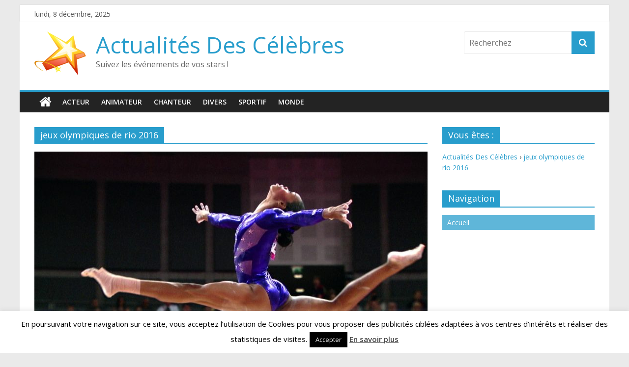

--- FILE ---
content_type: text/html; charset=utf-8
request_url: https://www.google.com/recaptcha/api2/anchor?ar=1&k=6Ld2ARQpAAAAAMS61bF1OpsWGfOc_rbcj501OvrD&co=aHR0cHM6Ly93d3cuY2VsZWJyZXMuZnI6NDQz&hl=en&v=7gg7H51Q-naNfhmCP3_R47ho&size=invisible&anchor-ms=20000&execute-ms=15000&cb=kdrwonenygo0
body_size: 48444
content:
<!DOCTYPE HTML><html dir="ltr" lang="en"><head><meta http-equiv="Content-Type" content="text/html; charset=UTF-8">
<meta http-equiv="X-UA-Compatible" content="IE=edge">
<title>reCAPTCHA</title>
<style type="text/css">
/* cyrillic-ext */
@font-face {
  font-family: 'Roboto';
  font-style: normal;
  font-weight: 400;
  font-stretch: 100%;
  src: url(//fonts.gstatic.com/s/roboto/v48/KFO7CnqEu92Fr1ME7kSn66aGLdTylUAMa3GUBHMdazTgWw.woff2) format('woff2');
  unicode-range: U+0460-052F, U+1C80-1C8A, U+20B4, U+2DE0-2DFF, U+A640-A69F, U+FE2E-FE2F;
}
/* cyrillic */
@font-face {
  font-family: 'Roboto';
  font-style: normal;
  font-weight: 400;
  font-stretch: 100%;
  src: url(//fonts.gstatic.com/s/roboto/v48/KFO7CnqEu92Fr1ME7kSn66aGLdTylUAMa3iUBHMdazTgWw.woff2) format('woff2');
  unicode-range: U+0301, U+0400-045F, U+0490-0491, U+04B0-04B1, U+2116;
}
/* greek-ext */
@font-face {
  font-family: 'Roboto';
  font-style: normal;
  font-weight: 400;
  font-stretch: 100%;
  src: url(//fonts.gstatic.com/s/roboto/v48/KFO7CnqEu92Fr1ME7kSn66aGLdTylUAMa3CUBHMdazTgWw.woff2) format('woff2');
  unicode-range: U+1F00-1FFF;
}
/* greek */
@font-face {
  font-family: 'Roboto';
  font-style: normal;
  font-weight: 400;
  font-stretch: 100%;
  src: url(//fonts.gstatic.com/s/roboto/v48/KFO7CnqEu92Fr1ME7kSn66aGLdTylUAMa3-UBHMdazTgWw.woff2) format('woff2');
  unicode-range: U+0370-0377, U+037A-037F, U+0384-038A, U+038C, U+038E-03A1, U+03A3-03FF;
}
/* math */
@font-face {
  font-family: 'Roboto';
  font-style: normal;
  font-weight: 400;
  font-stretch: 100%;
  src: url(//fonts.gstatic.com/s/roboto/v48/KFO7CnqEu92Fr1ME7kSn66aGLdTylUAMawCUBHMdazTgWw.woff2) format('woff2');
  unicode-range: U+0302-0303, U+0305, U+0307-0308, U+0310, U+0312, U+0315, U+031A, U+0326-0327, U+032C, U+032F-0330, U+0332-0333, U+0338, U+033A, U+0346, U+034D, U+0391-03A1, U+03A3-03A9, U+03B1-03C9, U+03D1, U+03D5-03D6, U+03F0-03F1, U+03F4-03F5, U+2016-2017, U+2034-2038, U+203C, U+2040, U+2043, U+2047, U+2050, U+2057, U+205F, U+2070-2071, U+2074-208E, U+2090-209C, U+20D0-20DC, U+20E1, U+20E5-20EF, U+2100-2112, U+2114-2115, U+2117-2121, U+2123-214F, U+2190, U+2192, U+2194-21AE, U+21B0-21E5, U+21F1-21F2, U+21F4-2211, U+2213-2214, U+2216-22FF, U+2308-230B, U+2310, U+2319, U+231C-2321, U+2336-237A, U+237C, U+2395, U+239B-23B7, U+23D0, U+23DC-23E1, U+2474-2475, U+25AF, U+25B3, U+25B7, U+25BD, U+25C1, U+25CA, U+25CC, U+25FB, U+266D-266F, U+27C0-27FF, U+2900-2AFF, U+2B0E-2B11, U+2B30-2B4C, U+2BFE, U+3030, U+FF5B, U+FF5D, U+1D400-1D7FF, U+1EE00-1EEFF;
}
/* symbols */
@font-face {
  font-family: 'Roboto';
  font-style: normal;
  font-weight: 400;
  font-stretch: 100%;
  src: url(//fonts.gstatic.com/s/roboto/v48/KFO7CnqEu92Fr1ME7kSn66aGLdTylUAMaxKUBHMdazTgWw.woff2) format('woff2');
  unicode-range: U+0001-000C, U+000E-001F, U+007F-009F, U+20DD-20E0, U+20E2-20E4, U+2150-218F, U+2190, U+2192, U+2194-2199, U+21AF, U+21E6-21F0, U+21F3, U+2218-2219, U+2299, U+22C4-22C6, U+2300-243F, U+2440-244A, U+2460-24FF, U+25A0-27BF, U+2800-28FF, U+2921-2922, U+2981, U+29BF, U+29EB, U+2B00-2BFF, U+4DC0-4DFF, U+FFF9-FFFB, U+10140-1018E, U+10190-1019C, U+101A0, U+101D0-101FD, U+102E0-102FB, U+10E60-10E7E, U+1D2C0-1D2D3, U+1D2E0-1D37F, U+1F000-1F0FF, U+1F100-1F1AD, U+1F1E6-1F1FF, U+1F30D-1F30F, U+1F315, U+1F31C, U+1F31E, U+1F320-1F32C, U+1F336, U+1F378, U+1F37D, U+1F382, U+1F393-1F39F, U+1F3A7-1F3A8, U+1F3AC-1F3AF, U+1F3C2, U+1F3C4-1F3C6, U+1F3CA-1F3CE, U+1F3D4-1F3E0, U+1F3ED, U+1F3F1-1F3F3, U+1F3F5-1F3F7, U+1F408, U+1F415, U+1F41F, U+1F426, U+1F43F, U+1F441-1F442, U+1F444, U+1F446-1F449, U+1F44C-1F44E, U+1F453, U+1F46A, U+1F47D, U+1F4A3, U+1F4B0, U+1F4B3, U+1F4B9, U+1F4BB, U+1F4BF, U+1F4C8-1F4CB, U+1F4D6, U+1F4DA, U+1F4DF, U+1F4E3-1F4E6, U+1F4EA-1F4ED, U+1F4F7, U+1F4F9-1F4FB, U+1F4FD-1F4FE, U+1F503, U+1F507-1F50B, U+1F50D, U+1F512-1F513, U+1F53E-1F54A, U+1F54F-1F5FA, U+1F610, U+1F650-1F67F, U+1F687, U+1F68D, U+1F691, U+1F694, U+1F698, U+1F6AD, U+1F6B2, U+1F6B9-1F6BA, U+1F6BC, U+1F6C6-1F6CF, U+1F6D3-1F6D7, U+1F6E0-1F6EA, U+1F6F0-1F6F3, U+1F6F7-1F6FC, U+1F700-1F7FF, U+1F800-1F80B, U+1F810-1F847, U+1F850-1F859, U+1F860-1F887, U+1F890-1F8AD, U+1F8B0-1F8BB, U+1F8C0-1F8C1, U+1F900-1F90B, U+1F93B, U+1F946, U+1F984, U+1F996, U+1F9E9, U+1FA00-1FA6F, U+1FA70-1FA7C, U+1FA80-1FA89, U+1FA8F-1FAC6, U+1FACE-1FADC, U+1FADF-1FAE9, U+1FAF0-1FAF8, U+1FB00-1FBFF;
}
/* vietnamese */
@font-face {
  font-family: 'Roboto';
  font-style: normal;
  font-weight: 400;
  font-stretch: 100%;
  src: url(//fonts.gstatic.com/s/roboto/v48/KFO7CnqEu92Fr1ME7kSn66aGLdTylUAMa3OUBHMdazTgWw.woff2) format('woff2');
  unicode-range: U+0102-0103, U+0110-0111, U+0128-0129, U+0168-0169, U+01A0-01A1, U+01AF-01B0, U+0300-0301, U+0303-0304, U+0308-0309, U+0323, U+0329, U+1EA0-1EF9, U+20AB;
}
/* latin-ext */
@font-face {
  font-family: 'Roboto';
  font-style: normal;
  font-weight: 400;
  font-stretch: 100%;
  src: url(//fonts.gstatic.com/s/roboto/v48/KFO7CnqEu92Fr1ME7kSn66aGLdTylUAMa3KUBHMdazTgWw.woff2) format('woff2');
  unicode-range: U+0100-02BA, U+02BD-02C5, U+02C7-02CC, U+02CE-02D7, U+02DD-02FF, U+0304, U+0308, U+0329, U+1D00-1DBF, U+1E00-1E9F, U+1EF2-1EFF, U+2020, U+20A0-20AB, U+20AD-20C0, U+2113, U+2C60-2C7F, U+A720-A7FF;
}
/* latin */
@font-face {
  font-family: 'Roboto';
  font-style: normal;
  font-weight: 400;
  font-stretch: 100%;
  src: url(//fonts.gstatic.com/s/roboto/v48/KFO7CnqEu92Fr1ME7kSn66aGLdTylUAMa3yUBHMdazQ.woff2) format('woff2');
  unicode-range: U+0000-00FF, U+0131, U+0152-0153, U+02BB-02BC, U+02C6, U+02DA, U+02DC, U+0304, U+0308, U+0329, U+2000-206F, U+20AC, U+2122, U+2191, U+2193, U+2212, U+2215, U+FEFF, U+FFFD;
}
/* cyrillic-ext */
@font-face {
  font-family: 'Roboto';
  font-style: normal;
  font-weight: 500;
  font-stretch: 100%;
  src: url(//fonts.gstatic.com/s/roboto/v48/KFO7CnqEu92Fr1ME7kSn66aGLdTylUAMa3GUBHMdazTgWw.woff2) format('woff2');
  unicode-range: U+0460-052F, U+1C80-1C8A, U+20B4, U+2DE0-2DFF, U+A640-A69F, U+FE2E-FE2F;
}
/* cyrillic */
@font-face {
  font-family: 'Roboto';
  font-style: normal;
  font-weight: 500;
  font-stretch: 100%;
  src: url(//fonts.gstatic.com/s/roboto/v48/KFO7CnqEu92Fr1ME7kSn66aGLdTylUAMa3iUBHMdazTgWw.woff2) format('woff2');
  unicode-range: U+0301, U+0400-045F, U+0490-0491, U+04B0-04B1, U+2116;
}
/* greek-ext */
@font-face {
  font-family: 'Roboto';
  font-style: normal;
  font-weight: 500;
  font-stretch: 100%;
  src: url(//fonts.gstatic.com/s/roboto/v48/KFO7CnqEu92Fr1ME7kSn66aGLdTylUAMa3CUBHMdazTgWw.woff2) format('woff2');
  unicode-range: U+1F00-1FFF;
}
/* greek */
@font-face {
  font-family: 'Roboto';
  font-style: normal;
  font-weight: 500;
  font-stretch: 100%;
  src: url(//fonts.gstatic.com/s/roboto/v48/KFO7CnqEu92Fr1ME7kSn66aGLdTylUAMa3-UBHMdazTgWw.woff2) format('woff2');
  unicode-range: U+0370-0377, U+037A-037F, U+0384-038A, U+038C, U+038E-03A1, U+03A3-03FF;
}
/* math */
@font-face {
  font-family: 'Roboto';
  font-style: normal;
  font-weight: 500;
  font-stretch: 100%;
  src: url(//fonts.gstatic.com/s/roboto/v48/KFO7CnqEu92Fr1ME7kSn66aGLdTylUAMawCUBHMdazTgWw.woff2) format('woff2');
  unicode-range: U+0302-0303, U+0305, U+0307-0308, U+0310, U+0312, U+0315, U+031A, U+0326-0327, U+032C, U+032F-0330, U+0332-0333, U+0338, U+033A, U+0346, U+034D, U+0391-03A1, U+03A3-03A9, U+03B1-03C9, U+03D1, U+03D5-03D6, U+03F0-03F1, U+03F4-03F5, U+2016-2017, U+2034-2038, U+203C, U+2040, U+2043, U+2047, U+2050, U+2057, U+205F, U+2070-2071, U+2074-208E, U+2090-209C, U+20D0-20DC, U+20E1, U+20E5-20EF, U+2100-2112, U+2114-2115, U+2117-2121, U+2123-214F, U+2190, U+2192, U+2194-21AE, U+21B0-21E5, U+21F1-21F2, U+21F4-2211, U+2213-2214, U+2216-22FF, U+2308-230B, U+2310, U+2319, U+231C-2321, U+2336-237A, U+237C, U+2395, U+239B-23B7, U+23D0, U+23DC-23E1, U+2474-2475, U+25AF, U+25B3, U+25B7, U+25BD, U+25C1, U+25CA, U+25CC, U+25FB, U+266D-266F, U+27C0-27FF, U+2900-2AFF, U+2B0E-2B11, U+2B30-2B4C, U+2BFE, U+3030, U+FF5B, U+FF5D, U+1D400-1D7FF, U+1EE00-1EEFF;
}
/* symbols */
@font-face {
  font-family: 'Roboto';
  font-style: normal;
  font-weight: 500;
  font-stretch: 100%;
  src: url(//fonts.gstatic.com/s/roboto/v48/KFO7CnqEu92Fr1ME7kSn66aGLdTylUAMaxKUBHMdazTgWw.woff2) format('woff2');
  unicode-range: U+0001-000C, U+000E-001F, U+007F-009F, U+20DD-20E0, U+20E2-20E4, U+2150-218F, U+2190, U+2192, U+2194-2199, U+21AF, U+21E6-21F0, U+21F3, U+2218-2219, U+2299, U+22C4-22C6, U+2300-243F, U+2440-244A, U+2460-24FF, U+25A0-27BF, U+2800-28FF, U+2921-2922, U+2981, U+29BF, U+29EB, U+2B00-2BFF, U+4DC0-4DFF, U+FFF9-FFFB, U+10140-1018E, U+10190-1019C, U+101A0, U+101D0-101FD, U+102E0-102FB, U+10E60-10E7E, U+1D2C0-1D2D3, U+1D2E0-1D37F, U+1F000-1F0FF, U+1F100-1F1AD, U+1F1E6-1F1FF, U+1F30D-1F30F, U+1F315, U+1F31C, U+1F31E, U+1F320-1F32C, U+1F336, U+1F378, U+1F37D, U+1F382, U+1F393-1F39F, U+1F3A7-1F3A8, U+1F3AC-1F3AF, U+1F3C2, U+1F3C4-1F3C6, U+1F3CA-1F3CE, U+1F3D4-1F3E0, U+1F3ED, U+1F3F1-1F3F3, U+1F3F5-1F3F7, U+1F408, U+1F415, U+1F41F, U+1F426, U+1F43F, U+1F441-1F442, U+1F444, U+1F446-1F449, U+1F44C-1F44E, U+1F453, U+1F46A, U+1F47D, U+1F4A3, U+1F4B0, U+1F4B3, U+1F4B9, U+1F4BB, U+1F4BF, U+1F4C8-1F4CB, U+1F4D6, U+1F4DA, U+1F4DF, U+1F4E3-1F4E6, U+1F4EA-1F4ED, U+1F4F7, U+1F4F9-1F4FB, U+1F4FD-1F4FE, U+1F503, U+1F507-1F50B, U+1F50D, U+1F512-1F513, U+1F53E-1F54A, U+1F54F-1F5FA, U+1F610, U+1F650-1F67F, U+1F687, U+1F68D, U+1F691, U+1F694, U+1F698, U+1F6AD, U+1F6B2, U+1F6B9-1F6BA, U+1F6BC, U+1F6C6-1F6CF, U+1F6D3-1F6D7, U+1F6E0-1F6EA, U+1F6F0-1F6F3, U+1F6F7-1F6FC, U+1F700-1F7FF, U+1F800-1F80B, U+1F810-1F847, U+1F850-1F859, U+1F860-1F887, U+1F890-1F8AD, U+1F8B0-1F8BB, U+1F8C0-1F8C1, U+1F900-1F90B, U+1F93B, U+1F946, U+1F984, U+1F996, U+1F9E9, U+1FA00-1FA6F, U+1FA70-1FA7C, U+1FA80-1FA89, U+1FA8F-1FAC6, U+1FACE-1FADC, U+1FADF-1FAE9, U+1FAF0-1FAF8, U+1FB00-1FBFF;
}
/* vietnamese */
@font-face {
  font-family: 'Roboto';
  font-style: normal;
  font-weight: 500;
  font-stretch: 100%;
  src: url(//fonts.gstatic.com/s/roboto/v48/KFO7CnqEu92Fr1ME7kSn66aGLdTylUAMa3OUBHMdazTgWw.woff2) format('woff2');
  unicode-range: U+0102-0103, U+0110-0111, U+0128-0129, U+0168-0169, U+01A0-01A1, U+01AF-01B0, U+0300-0301, U+0303-0304, U+0308-0309, U+0323, U+0329, U+1EA0-1EF9, U+20AB;
}
/* latin-ext */
@font-face {
  font-family: 'Roboto';
  font-style: normal;
  font-weight: 500;
  font-stretch: 100%;
  src: url(//fonts.gstatic.com/s/roboto/v48/KFO7CnqEu92Fr1ME7kSn66aGLdTylUAMa3KUBHMdazTgWw.woff2) format('woff2');
  unicode-range: U+0100-02BA, U+02BD-02C5, U+02C7-02CC, U+02CE-02D7, U+02DD-02FF, U+0304, U+0308, U+0329, U+1D00-1DBF, U+1E00-1E9F, U+1EF2-1EFF, U+2020, U+20A0-20AB, U+20AD-20C0, U+2113, U+2C60-2C7F, U+A720-A7FF;
}
/* latin */
@font-face {
  font-family: 'Roboto';
  font-style: normal;
  font-weight: 500;
  font-stretch: 100%;
  src: url(//fonts.gstatic.com/s/roboto/v48/KFO7CnqEu92Fr1ME7kSn66aGLdTylUAMa3yUBHMdazQ.woff2) format('woff2');
  unicode-range: U+0000-00FF, U+0131, U+0152-0153, U+02BB-02BC, U+02C6, U+02DA, U+02DC, U+0304, U+0308, U+0329, U+2000-206F, U+20AC, U+2122, U+2191, U+2193, U+2212, U+2215, U+FEFF, U+FFFD;
}
/* cyrillic-ext */
@font-face {
  font-family: 'Roboto';
  font-style: normal;
  font-weight: 900;
  font-stretch: 100%;
  src: url(//fonts.gstatic.com/s/roboto/v48/KFO7CnqEu92Fr1ME7kSn66aGLdTylUAMa3GUBHMdazTgWw.woff2) format('woff2');
  unicode-range: U+0460-052F, U+1C80-1C8A, U+20B4, U+2DE0-2DFF, U+A640-A69F, U+FE2E-FE2F;
}
/* cyrillic */
@font-face {
  font-family: 'Roboto';
  font-style: normal;
  font-weight: 900;
  font-stretch: 100%;
  src: url(//fonts.gstatic.com/s/roboto/v48/KFO7CnqEu92Fr1ME7kSn66aGLdTylUAMa3iUBHMdazTgWw.woff2) format('woff2');
  unicode-range: U+0301, U+0400-045F, U+0490-0491, U+04B0-04B1, U+2116;
}
/* greek-ext */
@font-face {
  font-family: 'Roboto';
  font-style: normal;
  font-weight: 900;
  font-stretch: 100%;
  src: url(//fonts.gstatic.com/s/roboto/v48/KFO7CnqEu92Fr1ME7kSn66aGLdTylUAMa3CUBHMdazTgWw.woff2) format('woff2');
  unicode-range: U+1F00-1FFF;
}
/* greek */
@font-face {
  font-family: 'Roboto';
  font-style: normal;
  font-weight: 900;
  font-stretch: 100%;
  src: url(//fonts.gstatic.com/s/roboto/v48/KFO7CnqEu92Fr1ME7kSn66aGLdTylUAMa3-UBHMdazTgWw.woff2) format('woff2');
  unicode-range: U+0370-0377, U+037A-037F, U+0384-038A, U+038C, U+038E-03A1, U+03A3-03FF;
}
/* math */
@font-face {
  font-family: 'Roboto';
  font-style: normal;
  font-weight: 900;
  font-stretch: 100%;
  src: url(//fonts.gstatic.com/s/roboto/v48/KFO7CnqEu92Fr1ME7kSn66aGLdTylUAMawCUBHMdazTgWw.woff2) format('woff2');
  unicode-range: U+0302-0303, U+0305, U+0307-0308, U+0310, U+0312, U+0315, U+031A, U+0326-0327, U+032C, U+032F-0330, U+0332-0333, U+0338, U+033A, U+0346, U+034D, U+0391-03A1, U+03A3-03A9, U+03B1-03C9, U+03D1, U+03D5-03D6, U+03F0-03F1, U+03F4-03F5, U+2016-2017, U+2034-2038, U+203C, U+2040, U+2043, U+2047, U+2050, U+2057, U+205F, U+2070-2071, U+2074-208E, U+2090-209C, U+20D0-20DC, U+20E1, U+20E5-20EF, U+2100-2112, U+2114-2115, U+2117-2121, U+2123-214F, U+2190, U+2192, U+2194-21AE, U+21B0-21E5, U+21F1-21F2, U+21F4-2211, U+2213-2214, U+2216-22FF, U+2308-230B, U+2310, U+2319, U+231C-2321, U+2336-237A, U+237C, U+2395, U+239B-23B7, U+23D0, U+23DC-23E1, U+2474-2475, U+25AF, U+25B3, U+25B7, U+25BD, U+25C1, U+25CA, U+25CC, U+25FB, U+266D-266F, U+27C0-27FF, U+2900-2AFF, U+2B0E-2B11, U+2B30-2B4C, U+2BFE, U+3030, U+FF5B, U+FF5D, U+1D400-1D7FF, U+1EE00-1EEFF;
}
/* symbols */
@font-face {
  font-family: 'Roboto';
  font-style: normal;
  font-weight: 900;
  font-stretch: 100%;
  src: url(//fonts.gstatic.com/s/roboto/v48/KFO7CnqEu92Fr1ME7kSn66aGLdTylUAMaxKUBHMdazTgWw.woff2) format('woff2');
  unicode-range: U+0001-000C, U+000E-001F, U+007F-009F, U+20DD-20E0, U+20E2-20E4, U+2150-218F, U+2190, U+2192, U+2194-2199, U+21AF, U+21E6-21F0, U+21F3, U+2218-2219, U+2299, U+22C4-22C6, U+2300-243F, U+2440-244A, U+2460-24FF, U+25A0-27BF, U+2800-28FF, U+2921-2922, U+2981, U+29BF, U+29EB, U+2B00-2BFF, U+4DC0-4DFF, U+FFF9-FFFB, U+10140-1018E, U+10190-1019C, U+101A0, U+101D0-101FD, U+102E0-102FB, U+10E60-10E7E, U+1D2C0-1D2D3, U+1D2E0-1D37F, U+1F000-1F0FF, U+1F100-1F1AD, U+1F1E6-1F1FF, U+1F30D-1F30F, U+1F315, U+1F31C, U+1F31E, U+1F320-1F32C, U+1F336, U+1F378, U+1F37D, U+1F382, U+1F393-1F39F, U+1F3A7-1F3A8, U+1F3AC-1F3AF, U+1F3C2, U+1F3C4-1F3C6, U+1F3CA-1F3CE, U+1F3D4-1F3E0, U+1F3ED, U+1F3F1-1F3F3, U+1F3F5-1F3F7, U+1F408, U+1F415, U+1F41F, U+1F426, U+1F43F, U+1F441-1F442, U+1F444, U+1F446-1F449, U+1F44C-1F44E, U+1F453, U+1F46A, U+1F47D, U+1F4A3, U+1F4B0, U+1F4B3, U+1F4B9, U+1F4BB, U+1F4BF, U+1F4C8-1F4CB, U+1F4D6, U+1F4DA, U+1F4DF, U+1F4E3-1F4E6, U+1F4EA-1F4ED, U+1F4F7, U+1F4F9-1F4FB, U+1F4FD-1F4FE, U+1F503, U+1F507-1F50B, U+1F50D, U+1F512-1F513, U+1F53E-1F54A, U+1F54F-1F5FA, U+1F610, U+1F650-1F67F, U+1F687, U+1F68D, U+1F691, U+1F694, U+1F698, U+1F6AD, U+1F6B2, U+1F6B9-1F6BA, U+1F6BC, U+1F6C6-1F6CF, U+1F6D3-1F6D7, U+1F6E0-1F6EA, U+1F6F0-1F6F3, U+1F6F7-1F6FC, U+1F700-1F7FF, U+1F800-1F80B, U+1F810-1F847, U+1F850-1F859, U+1F860-1F887, U+1F890-1F8AD, U+1F8B0-1F8BB, U+1F8C0-1F8C1, U+1F900-1F90B, U+1F93B, U+1F946, U+1F984, U+1F996, U+1F9E9, U+1FA00-1FA6F, U+1FA70-1FA7C, U+1FA80-1FA89, U+1FA8F-1FAC6, U+1FACE-1FADC, U+1FADF-1FAE9, U+1FAF0-1FAF8, U+1FB00-1FBFF;
}
/* vietnamese */
@font-face {
  font-family: 'Roboto';
  font-style: normal;
  font-weight: 900;
  font-stretch: 100%;
  src: url(//fonts.gstatic.com/s/roboto/v48/KFO7CnqEu92Fr1ME7kSn66aGLdTylUAMa3OUBHMdazTgWw.woff2) format('woff2');
  unicode-range: U+0102-0103, U+0110-0111, U+0128-0129, U+0168-0169, U+01A0-01A1, U+01AF-01B0, U+0300-0301, U+0303-0304, U+0308-0309, U+0323, U+0329, U+1EA0-1EF9, U+20AB;
}
/* latin-ext */
@font-face {
  font-family: 'Roboto';
  font-style: normal;
  font-weight: 900;
  font-stretch: 100%;
  src: url(//fonts.gstatic.com/s/roboto/v48/KFO7CnqEu92Fr1ME7kSn66aGLdTylUAMa3KUBHMdazTgWw.woff2) format('woff2');
  unicode-range: U+0100-02BA, U+02BD-02C5, U+02C7-02CC, U+02CE-02D7, U+02DD-02FF, U+0304, U+0308, U+0329, U+1D00-1DBF, U+1E00-1E9F, U+1EF2-1EFF, U+2020, U+20A0-20AB, U+20AD-20C0, U+2113, U+2C60-2C7F, U+A720-A7FF;
}
/* latin */
@font-face {
  font-family: 'Roboto';
  font-style: normal;
  font-weight: 900;
  font-stretch: 100%;
  src: url(//fonts.gstatic.com/s/roboto/v48/KFO7CnqEu92Fr1ME7kSn66aGLdTylUAMa3yUBHMdazQ.woff2) format('woff2');
  unicode-range: U+0000-00FF, U+0131, U+0152-0153, U+02BB-02BC, U+02C6, U+02DA, U+02DC, U+0304, U+0308, U+0329, U+2000-206F, U+20AC, U+2122, U+2191, U+2193, U+2212, U+2215, U+FEFF, U+FFFD;
}

</style>
<link rel="stylesheet" type="text/css" href="https://www.gstatic.com/recaptcha/releases/7gg7H51Q-naNfhmCP3_R47ho/styles__ltr.css">
<script nonce="FTfcvONshgL4haRUcYUOGg" type="text/javascript">window['__recaptcha_api'] = 'https://www.google.com/recaptcha/api2/';</script>
<script type="text/javascript" src="https://www.gstatic.com/recaptcha/releases/7gg7H51Q-naNfhmCP3_R47ho/recaptcha__en.js" nonce="FTfcvONshgL4haRUcYUOGg">
      
    </script></head>
<body><div id="rc-anchor-alert" class="rc-anchor-alert"></div>
<input type="hidden" id="recaptcha-token" value="[base64]">
<script type="text/javascript" nonce="FTfcvONshgL4haRUcYUOGg">
      recaptcha.anchor.Main.init("[\x22ainput\x22,[\x22bgdata\x22,\x22\x22,\[base64]/[base64]/[base64]/KE4oMTI0LHYsdi5HKSxMWihsLHYpKTpOKDEyNCx2LGwpLFYpLHYpLFQpKSxGKDE3MSx2KX0scjc9ZnVuY3Rpb24obCl7cmV0dXJuIGx9LEM9ZnVuY3Rpb24obCxWLHYpe04odixsLFYpLFZbYWtdPTI3OTZ9LG49ZnVuY3Rpb24obCxWKXtWLlg9KChWLlg/[base64]/[base64]/[base64]/[base64]/[base64]/[base64]/[base64]/[base64]/[base64]/[base64]/[base64]\\u003d\x22,\[base64]\\u003d\x22,\[base64]/WCUQE8KAZUduLsOFIMOmYFzDj8OcQ2HDmMK9wpRNdW/CrcK8wrjDol/Dt23Dg0xOw7fCgcK6MsOKZcKyYU3DlsO7fsOHwoDCnArCqTlEwqLCvsKvw6/ChWPDowfDhsOQLMKcBUJNHcKPw4XDpMKOwoU5w6LDi8OidsOjw6Bwwow9YT/DhcKnw4YhXxVtwoJSDiLCqy7CmS3ChBlpw7oNXsKgwpnDohpzwqF0OVjDhTrCl8KHDVFzw7QdVMKhwrweRMKRw6koB13Ch3DDvBBZwrfDqMKow5Yiw4d9DC/DrMOTw7vDmRM4wrvCuj/DkcOdMGdSw5BlMsOAw5VJFMOCYcKrRsKvwofCucK5wr0CFMKQw7spIwXCmxknJHvDjBdVa8KNJMOyNiQPw4hXwrLDhMOBS8OSw7jDjcOEYcO/[base64]/[base64]/DsHIvwoRpw6vDiFtqf8KWw5fDpcOBOcKmw4xBPHUXOcOdwpHChBrDiRrClMOmXmdRwqozwqJ3ecKXTi7ChsObw7DCgSXCgn5kw4fDq23DlSrCuTFRwr/DjcOMwrkIw5checKGO2TCq8KOO8OVwo3DpzEewp/[base64]/[base64]/Cq8OlIsOsw7cbOcKfdcKIwoJKP8O4w45rw77DiMKXwr/CqAjDsEV/Y8OPw5cMFSbCusKvJsKbcsOgUxo9IW3ChcKjdRouQcO8ZMOlw6hXMVzDhnUjOid/[base64]/woEfW1XDv8O8eh/[base64]/HWrDvMO/[base64]/JcO7woF1wpLDmT7DiMOLW8OeV0vDk8KiesOkw5soRhUCJ2xTbMOiVFfCtsONS8O3w53DtcOyMsORw7h8w5XCscKHw5Qiw40rJ8OXCyxnw6R/Q8Orw4hWwoESwq/DhsKCworCshHCmsKgeMK9M2skL0JvZMO5RsO4w49xw6XDicKzwpTCnMKhw73CnVl3UjADGBNqUi9DwofCq8KpD8OnVR7CtUPDucOCwpfDlB/DpcKtwqFpCj3DqCBqw4t4HsO4w7kowo1nL27DvsOfSMObw79KfxcHw4nCtMOvJxXCgMOYw7fDn27DisKRKlwvwpNmw4YwbMOnw6h5FUXCjzZRw7JFa8KgeTDCkyXCqjvCoQVZHMKcHcKhUsOTAMO0aMOZw40rAV91JxrCg8ODYXDDnMK7w5/DsjXCvcOgw4dUWxjDikzChEo6wq0SYcOOYcOtwrhCc1cYUMOiw6J6BMKeehjDnQHDhwRiLRc6IMKQw7dnX8Kdwr9OwrlFwqPCr0l/[base64]/DlT5Ew4nCjcKbO8KDwo3CmMOlw5Fbwq9tKMOBE8K9PMOSwp7CgMKuw7rDjHnCpDPDkcKoZcKSw4vCgMKIfsOiwoIlYBrCuy3DhE1xwpnCuVVewrbDr8OVBMO0d8OHJirCkE/DlMOvScONwqErwonCosOOwq7Ctg0yEMKRFn7DhSnDjWTCpkLDnF0fwq4TFcK7w6nDh8KRwogVO0XCpQ5eMWfClsK9W8KYJS1cw5lXf8OOLsOcwo/CrcO3Cj7Dq8KvwpLDqSFhwrHCqcObEcOBcsOzECXCicOgUcOHVyQnw6ZUwpfDhMO/L8OiFMODwqfCjyrCg00qw47DhwTDn39hwrLChA8TwqkLbTsGw6sAw6ZyB0DDnEvCs8Kiw7DCsknCn8KMDsOBD2dEC8KjH8Odw6bDpWTCtsKIOMKpEz/CncK/wqHDocK2FjHCocOlfMOMwr5DwrHDv8OmwprCusOAYTTCnXrClMKmw68rwqfCsMKyNjELF3V5wrnCv2waJzPCplxpwozDj8K1w7UDKcOyw49Cwo8HwpseeBPCgMKzwoAudsKTwosrfMKawppDwrrCiRpKEMKowoXCqMO/w7BZwq/DoTbDjFcBDkAlVRbDhMKDw4seeUs1wqnDssKIw67DvUfCucOzA2t7wrvCgWknRMOvwpbDo8OJXcOAK8O7wp/DkWlXPWfDqxnCsMOYwrDCjwbCt8KLLGbCi8KYw7R5fGvDijTCtBvDtHXDvHANwrLDo0pCMzI9QsOsbTw8BBXCusKuHHMmQMOpLsOJwp0hw5NJR8KlZEc3wqzDrcKOMBbDrcKpL8Kyw592wr02dnlYwpHCrwrDvAdsw6ldw6YeO8O/[base64]/DhUwHD8KFQ8Kle3l+FcOBw6sawoHCjTpzwrATwo8YwqjCp0IKLyt2QMK+wr3DjGnCs8K9w4DDnzbChVPCmUMcwqHCkCdHwrjCkyIHXMKuO3Aha8OofcKFWTnDqcKyTcOqw4vDkMK0Azx1wo1Hax1Qw7lAw6rClMKQw6vDjTfDhcKzw6VQVMKCTkHCisKXc3hMwpXCkF/CqMKRGsKDHnlKOx/DksKcw4DDh0TCkgjDssOIwpo0KcOmwrzClTfCvTIRw5NDNsK1wr3Cn8KGw5TCrMODagjCv8OgLTzCmDFkA8K9w4EzLnp0CxQWw4RCw5MOSkFkwoDDlMOBNUDCixdDUsOXTwHDq8KBeMKGwo0HJCbDrsKReQ/CsMKsC21bVcO+LcKTHMK0w7XCpsOqw5RwIMO3D8OQw4A6O1XDjsKdcEDCkDNqwrx0w4xGF2bCo15+w58icgXCqw7CgMODwo00w5h5C8KRKcKZdsOXbcO3w7TDh8OZw4XCsVoRw7QgCHk7c00hWsKYb8KbcsK1csOGIxxbwqc2wqfChsK9DMO9RMOBwrdUPsOrw7YGw7/Ct8KZwrh6w7pOwpvDvUAXfwHDscOuQsKwwrnDnsKRFsK2fsONPEjDqcOqw7LCjghjwq/DqcKpaMO5w68tCsOaw43CvQR0JV8fwoQnVEbDtVN4wrjCoMO4wpgzwq/DisOXwo3CssKYOlbCplHCogDDgcKZw5pDScKbW8K8w7NkOBTCg2nCimcHwppcFR7Cv8Kiw5rDlx8pLg9owoZhw7lcwqlqIDXDlkrDkQhuwqRUw6E7w6tRw5HDt3vDsMKHwpHDkcO2fhIGw7HDpVPCqMKTw6PDrB3Dukl1Cm4XwqzDli/[base64]/[base64]/Dh2AjRHPCixwAw7R3wo3Cq8OXRMOywp/Dm8OCwpTCo1gpBsKAfUTCmCoWw57CtMKYcUwGZMObwr88w6kbCS/DjsKQQsKjSGDCgEPDpsOFw5ZJK3waU1JPw4N1wo5NwrTDi8Krw5zCrDDCkR5/YcOdw41/[base64]/VsKyw53DmsOEwpkwACp7w5/Cj8K8I8Opw5QCR1zDsiTCu8OdcMO/B2BXw6jDpMKow7kTaMOfwpBgHcO0wolnJcK9wpZhdMOCfAorw65Cw4nCnMORw5/DgcKoCsKEw5jCoQxAw4XCjynCv8KcXMOocMOiwpAVVMKPB8KEw6oYTcOxw7bDgcKnRRh6w7ZnUcOpwrNBwpdQwrDDkgLCsXDCoMOVwp3ClMKQwojCog/[base64]/[base64]/Cv8KAw77DkjDDrXnDgyjCuSE4wqnCqcKOwonDsQpJV31UwrpOSsK1w6Qkwq3DsRHDtC3DqA10egvDpcKpw5bDvsKycQzDlSHCvGPCv3PCmMK+GsO/EcOJwogRKcKOw5YjeMKRwoRsc8OLw6pGR1hDLlzCjsO3PybCqh7CtG7DhALCo0FRGMOXQSQRwp7Dv8K2w6I9w6oNA8OUZx/DgRPChcKsw5lNS2TDk8OGwoIPR8O3wrLDhcK/Q8Ogwo3CpCg5wqLDikYjPcO0wojCucKOPsKVcMOQw4gcYMK+w59dY8OkwpbDowDCtMKZBVbCuMK3dMOYF8Ojw5XDpsOrS3/CuMO1wpvCgcOkXsKEw7TDm8O6w59SwqgdFkxFw7hGSHgvZzjDjF3DscOtEcK7VsOBw7M3OsOhCMK2w6UKwr/CvMKaw6vDtRDDsMK/CcKLbCtoZB/Do8OMAcOKw7/CicK7woZqw7bDnBE6JH3CoCgCaXEiHk0/[base64]/Cj8Oqw5w0w6FzADvDqSfDs8O9PAHDucK3wpvCvMKkw5bDigsmc2gZw6hGwrPDk8KQwpgKFMOZwrPDgQ9QwrHClULCqwbDksKmw59xwpMif0RtwrJlMMOVwoYKT3DCqC/CikFUw7ZDwqVLF3bDuTrCssKbwp07D8KFwrXDp8OsLntew4xoWAMnw68UIsKKw4d7woVXwo8pVsKdIcKtwrA9bRJPLFnCpzsqD1/DrcOaI8O9I8OtK8KHXTItw7ITegvDgXHDi8OBwq7DjsOOwpNYIW3DnMOVBHfDlwBoK3hlZcKiOMKJRMKtw7bCrjrDvsO3w7zDoAQ/[base64]/TDzDvMOQw6bDkcKRw49URMOVMHJ/wr7DjRJyw6nDisK6PwLDkcKYwqwyC3PCpUVVw5sOwrHCiUs8bsO2fQZNw5MbLMKrwrEGwrtscMOyUcOWw4VXDQPDpH7Cu8KlAcKeCsKjOcKcwpHCoMOxwpwiw7/[base64]/CmcKPwqsyw4sHesKrAjJTwrHDhAvCpnLDsFzDnA3CjsKpFXNnwoE/w5rDmTvCk8Oxw5QVwrdsIMO+wrbDv8KUwqfCrR4PwofDtsOFOQQXwqHCuj11Yhssw4PCq2lIMizCmnvCr2HCnsK/wqHDkzHCtVjDl8KUImRxwpHDuMKdwq3DvsOXLMKxw78sDgXDvT8owqDDhEsId8KdV8O/cDvCpMOZAMOYT8Krwq5zw4/Co33ChsKXTcKEbcK9wrt6L8Ojw7dawpjDnsOhKWM6L8Kvw5d5VsO5dWDDgsOjwrYOaMKCw5jDnxXCgihhwpkAwqYkRsKafcOXMBPDmgNSKMO7w4rDl8KTw5bCo8Kcw53Di3bCqnrCgcOlwpfCk8K3wqzClArDk8OGHcKvc1LDr8OYwpXDtsO/w53CicOywpkpQ8OPwpJHZlUYw7EPwoo7J8Kcwo/DuX3DmcKew7LCscOPSkRywrNAwqbCosK8w75uLcKjQFbDq8OAw6XDtcKfwozCljrDvAfCosKAw4PDqcONwrUbwqVaG8OOwpcWwpVjS8OAw6ITXcKXw6d2a8KdwotWw59vwovCtDvDqSzCkUDCm8OCMcKxw6VYw6/Ds8OXL8OsBzsvJcOsWzZZbcOgHsKySMOxPcOwwrbDhUzDgsKjw7TChyrDpgt6VhHCiA06w4htw44Xw5nCjUbDjSvDocOTP8O1wqlowo7DrsK/[base64]/DgsKhJQ4twrrDr37DicOpwoIhUGTCqMOHSChUwrXDssOkw5Ulw6DCnR4qw44/wqZkcgHCkAgbw5LDo8OwFsKGw7dDJwZrHkbDusKBDQrDscOxAgtWwpjCiiMVw7HDlMKVTMKRw6fDtsORDWV1IMOpwr5ob8OXZAQ+ZsOqw6jChcOKw5jCrcK6EcOFwoAOPcKjwpbCsjrDoMO/[base64]/[base64]/[base64]/aRXCqGwfLAMOwoRBKcODYSc5XgrDq8OAw4B7w5xbw5XDuDvDhnvDjsKywrrCs8K/wrgqAMOBU8OyKmliNsK9w6nCmRJkFlrDvMKqWX/CqcKtwosiwoPDtUjCo0XColbDj1fChMKAZMKHU8KLP8OsAMO1P3c7wocrw51wSMO+B8KNHjoPw4nCmMKEwq3CoQ5Iw6Mtw7fCl8KOwqgQd8O8w6vCuhXCqx/Du8Khw6NtUMKnw7wLwrLDqsK9wo/CuCDCuz4LAcKGwodTesKtO8KKERJCRyN9w6/Dp8KAXFI6c8OSwqFLw7YAw49SGnRKSB0eDsOeTMOLw6nDisKfwqrDqG7DkcOlRsK/GcKRQsK2w7LDgcK6w4TCkwjCiD4JM3xUdHTCh8OMa8OMdcOSGcK/[base64]/DqsO4wrLCkRzDpj3DvcOLGcKCY8KiwoLDsMK5Y8KuPMKDw5DCjS7DnGLCj0Zvw7rDjcOtLy9iwq/Diy50w6A7w6N/[base64]/DtHPCuldVwqjCgcKxAcOTwpI4wpoabV5Wwr4KDcKAw6ggJ3UHwpkzwqXDo1XClsK5OEkww77Cox9GJsK/[base64]/CiMKsw5/CtDfCjlJIGDbClMO9w7QgBVxoL8KCw6TDmyjDizZCSyzDmsK9w7HChsO5ecOUw7bCsSl3w6JIXlctJz7DpMOyc8KYw6BcwrfDlSPDvyPCtEJSIsKdQy5/NHBaCMOAFcOEwo3CuynCssOVw5Z/[base64]/ChghWwqByZX7Cn8OXwowVcw4eL8OgwrFOYMKPP8KuwqdEw6ILexXCiHtywqLCkcOqKHwkwqAbwqAwSMKMw5jClW7Dj8KeXcO/wqPCuD0pJULDpsOAwozCi1fCkXdhw59nEU/CpsKcwpgsW8KtNcKpWQNvwpfDmVgzw7lffyrDo8OpKFNnw6R6w73Cv8O+w6gdwq/CrcOKTsKtw4YLM1xYDn92McOdI8OFwq8ywqxdw5BgZMO7YhNhGiZFw4DDqG3Cr8OFIlFbCV1EwoDCkGliOnNfAj/DjF7CpnAcRHpRworDhVjDviljSz8oWmVxA8Krw55sdx3Cl8Ozw7MHw4RVB8ONDcK+JzlJGsO+w5xcwosNw6/CosOQY8KUFX7DqcOoKMK+wprCiDlWw6vDnEzCphfCnsOew6fDgcOhwqoVw5ZuJCEYwokhVCNFwrvDv8OJFMKvwojCncOUwptVIcKMGG4Bw5AwOcKBw4A9w45gZsK0w7NDw5M0woTCs8OOLi/DpWjCvMO6w7nCqnNKGMO+w5LDtSQ7KHPDlUk8w7MgLMONw6dQfl/DhcK8dCEvw41WQsO/w6/CmsK8L8KwYsKuw5zDosKCaA1XwpQfe8KNZsOWw7fDpVjCj8K7w7rCnBpJQcOZJwPCggsVw75KUkxMwrnCi0dEw5fCncO0w5MJcsKXwo3DuMOpN8OlwpjDu8OZwo/Dhx7Cs2ZWbE3DrsKpVG4vwrbDgcKMw6xcw4DDi8KTwqHCgRATYkdKw7gywoDCqUAtw6Y+w5gow5PDj8O3AMOcc8O+wonCu8KWwp3CgUVdw7HCksOxdwEOGcOUIH7DnQnCiADCqMOXVsKXw7fDvcO4X3/Dv8Kmw5EFDcKbw5HDvFvCs8K0GV3DuUnCqiPDmmHDj8OAw5xMw4bCgDTChXsRwq4Lw4RucsKfRMOrw5hJwoxewprCkFXDjU8Uw5jDhDrCiHzDgTIkwrzDr8Kkw6B3TgTDszrCvsOZw4Ifw4TDosKfwqjCtkTCicOmwpPDgMOPw4I0Jh/DtnHDhyYgOEfDvmwLw5Mxw4vCvCHCjhvCm8OtwpbCvXp3w4nDoMOrw4g3asOvw6t9MkDDhhx6QcKJw6g7w5TChMOAwo7DhMOAJy7Dj8KdwqLCsxTDosKRJ8K9w5nCssKuwoPCshw1Y8K9KlRcw7sawpJFwo0yw55Dw7DDgmoODcOewo5rw590B0IhwrHDpD/DjcKgwrbCuRDDscOdw7zDqMOKby1QHmRtKW0vDsOCw4/[base64]/XMKMVCfDvz19d8ORwqNbwqDDkcOuKwlbI3gYwrx8wqVxIcKrwp41wrPDpnlcwpnDjVl8wpHCpA9CYcOaw4jDkMKxw4PDhTsXK1DCmsKCfi5UYMKbfifDkVPCh8O/[base64]/[base64]/DmcKrbX83wrRhA8Ohw7/Dl8KKNsKZHMORwqFtw6lXw57DsVPCjsOrMU4bK2DDo2vDiGgBaGFdX3nDkTHDnFLDkcODVwgZdsKYwqnDoVfDhR/DrMK1w6rCvMOBwrETw5FvMlXDuV/[base64]/C8OPSHLCr1nCuMKdwp7CpMObRsOLwqAiw4HDvsKtKinCnsKSVMOaAwtOf8KiOG/CqEE8w5rDoCvDjX/CtyDDkg7DulIMwonCvQ7DmsOVEBEyNsK3wrZLwqUjw6zDqD8Xw7NHBcKiQjrCmcKQKsO/ZEDCqS/DiSAuOiknLMODDMOEw7oEwoRZQsK4wr3DinFdZlbDuMKxwoxaJ8OKEkTDrcObwrbDjcKLwr9rwqZRZiBtJlvCiALChmzDoHfCisKzTMO4TMK8ImnDg8ORezrDhHpDVFPDmcK+KMOzwocvYVctbsOta8KRwoApT8KTw5nDsEwhPgLCqE5RwoJPw7LChQ/CtXBSw6Qyw5nCm2TDrsKRd8KHw73CuwBsw6zDqG5uMsK6ekBlw4Baw5lVw61Twoo0TsO/LsKMccOufsO/KMORw6vDrGjCuH3CoMK8wq3DpsKncGLDqDAMwpTCiMORw7PCo8OVFzdKw5BDwozDjR8PI8Olw6jCph8TwpJ4w48eUcOKwrjDvEJLEnFjG8K+D8OewrMQGsOyeEzDrMKFZcO0M8OGwqQ/[base64]/[base64]/[base64]/wocbHxUtw4rCv8KrDMOBw69FaCDClcKZwqMTw4ZmYsKnw5fDg8OwwrHDtcOlSmHDk2ZCUH3DiVBfQThFX8OBw4ANWMKEFMKvSMOIw58mScKAwq4paMK/f8KYI3khw47CjcKEbsO4WGUfWcOmSsO2woDCu2cFTztRw4xcwo/DkcK4w5F7LcOEAsO6w4E3w4TDjcOvwplmWcOEfsOYX3HCosKpw5A6w5tVD0whSMK+wqYGw7wqwrwNbsOzwowrwrZOAMO2JsK1w6oewqbCoy/CjcKXw6DDj8OvEw8xXMObUh3Dr8KfwqFpwoHCqsOjSMK7woTChMO8wqk8TMK2w4g+dCbDli4je8KXw4rDm8OHw74beCbDiAvDlMOvX3XChxJ2R8KHDE/[base64]/DtsKIwq/[base64]/wpBMw7HDljp3wr5uw4MdYCXDk8KIw5RhF8OLwrzChi8VX8O4w7LDnFfCjDVrw78awpcMIsKxU38zwrnCtsOvNSANw44EwqbCswV8w4LDo1UAfifCjRwmd8Kpw5zDkmtlKMO4LBIaEMK6OxUPw43CvcKTJxPDvsO1wq/DsA8OwrDDgsOsw5EUw7zCpcOaOsOMIyxxwpfCkADDuEISwoXCihF+wrbDhcKbM34CL8OCCj5lU3jDjsKPccKawrPDqsOnXgImw5FzL8OTXsOcUsKXJcOqPMOhwpnDm8O8J3jClSUAw4fCvMKBa8KKw5h9wp/DqcOhK2BNTMOWwobCrcO7eFdscsORw5IkwrrDhS/[base64]/woUvNcOWVMOxDcKVVsKbBMK9w5UVUEnDn8OWw6IJQcKjw5dlw7/CkyTCpMO0w4zCiMKbw5PDhMOtw74gwpdVWcOBwplMbgzDp8ObLcK5woUIwqTChH/Ci8KNw6bDqCbCtcKIQEoZwpjDlkxQWwMOfBV6LSlawoPCnH51BsO9HMK0BSYCasKUw6DDpFpLcjLCoDteZVUPFGHDgEnDjkzCqljCpsKdK8OKVsKTPcKGO8O4SGFPAz1KJcKINnRBw6/[base64]/[base64]/[base64]/Co8KJZy3Cs8Omwo3Dr8OpNgk/DXgmw5cSwroPw6ZWwpdYIEHDl0zCjwvDg1MxVsKIFD4nw5ItwrfDu2/CscKtwo87fMK5C3nCgDzCmcKZZl3CumTDsTEwXsOqdFQKYVTDvMO1w48Owq0bW8OSw77ChGvDpsO4w4Izwo3Cs37DpjsWQDXCkns6UMKlNcKCA8OuTcO1H8ORSDnDisKmOsKrwoPDrMOke8KewqJcW3vCtUnClXjCq8OEw6oKEU/Ckj/CmVt1wrJAw7Rew7BMb21IwoozKcOmw4xcwrBRIl7ClsOgw5DDtMO7wr4+TQXDvjAeHMOIbsOww40RwpbCmMOAccOxw6jDrHTDkT/CvkTCmGTDrsKqKHnDnAhDY3TCsMOFwovDkcKcwr/CvMOzworChxltNj5Ew5bDqS1dFERDGgZqXMOKwoTCszMyw6/DjxNhwrVZasKvQ8OQwo3CtcKhQVnDocKnF1cbwo/[base64]/Ds8Obw6vDrnYdM8Kpw6kUb2YJZxMtw63CuXjCq2IIGmzDrkDCo8Klw5fCn8Omw7fCs0BNwqDDiVHDg8ONw7LDhnFpw5tHJsOWw6fChWUgwoLDjMKuwoVpwoXDjkrDsV/DnGzCg8ONwqvCuznDhsKoXcORAgvDicOka8KbPU1wZsKWUcOKw6jDlsKbMcKswrfDicK5ccOmw6dnw6rDqcKNw4kiEz3ChsOWwpQGZMONfXTDvMOdJy7ClSAyXMO1AT/DlxcrB8O4JMOhbMK1WWo9RDJGw6TDkEQ/wosSDsORw4rCiMKww5hDw7J/[base64]/w6TDgsOeLWlUwp/DlTXDtMK3wr3CicOQw7w+woTCuDVgw54PwoNIw6EYdjTCjcK0wroswpFcHwUiw7ADH8Olw4rDvwdeF8OjV8KtNsKYwqXDscORA8KwDsK0w4/CgwHDuEPCnRnClcKhwr/Cj8KWOB/Dnndmb8OlwpvCmS9xYRo+S0xSa8OqwpMOJjwHWUZqwoEYw6ohwo0oD8Kcw6sSNMOowpx4woXDpsOkRW41M0HDugVhwqPDr8KTM3svwqN2NcOZw6vCokfDljQqw5wUDcO5B8KqIy/[base64]/CnsOIJMOnFcODwoTDj8KifgtpOEzDrcODADDDu8KzPMKobMKsZw3CoXp7wobDlGXDhQfDpTJCw7rDqMKgwpTCm0ZeZ8KBw5AHE18Yw4EPwr8sHcOzwqB0w5Ylc3ldw4AaV8Kgw5LCgcOEw4YWdcOfw7nDrcKDw6grJ2bDscKte8OGTj3DunwkwrHCrGLCpipsw4/DlsK+NMOSWSfCjMOwwrsEc8Oaw6nDhC4/[base64]/DjsO8w67DgnLDm8OGw7ZnPy/CtVNmGFTCrsKGVkZyw5rChMKCTkNESsKoHkXCjsOVZ1/[base64]/DvAzCvsO/woZUw4fCrWw5wofCpi8sI8KZcUfCqmHDvwHCiRrDisKgwqoCU8KpT8OeP8KTM8O9wp/[base64]/DqcKPcBhNw4jCgsKdw44RSsOTSj8sw4UpX0LDpcOkw7V3ZcOMZSFAw5nCo0VifU1xBsOWwqLDiltCw5AKfsKwAsOewpLDjVrCly/Ch8OqU8OnVXPCm8KywrfCuGscwpVPw4EDMcK0wrkjT1PCm3EjchNuUsKZwp3ClCdmfHQXw67ChcKFVMOKwqzDiFPDtG7Ch8OkwowsRxQdw4d6DMK8H8KFw5fDjFgTIsKBw4IYMsO/w7TDpkrCtnTChFQCfMOxw5Frwr5YwrIjY1nCrsOMd3k0MMKjeUgTwooxOWXCicO0wpEcUMOMwoQ/worDhsKuw4Aww7PCsQ3CgMO0wr01w4PDlMKKwpRJwr45e8KbP8KASCVWwr3Dp8OOw7vDt0jDuT8ywo/DrGBnB8KeAB0sw68Jw4JySAzDt1p/w6xDwp3DkMKTwp7CuWRpO8KBwqDCicKqLMOKD8Ocw7sQwp3CgsOEYMOKfMO0acKZdRvCiBdQwqXDhMKHw5DDvRDCs8OWw7BpM1LDp0pww6RmYVfCgQPDnsO4R3tPVcKIF8KHwpHDuGJXw6vDgQXDrADDrsOiwq8Ud3HCkcK8QDpTwoxhwqQ3w7LClcObbQp/w6TDvsKzw7YXVHzDmMOVw5rCsG5Ww6HDj8KdKhxqW8OlL8Ouw4HDlgrDiMOQwr/CpsOcBMKsQsK6CcKWw4zCqEvDv3dUwo7CtE9KJypvwr46ckwmwrPCvEvDncKhAcO/KcOXf8OjwqbClsKISMOaworChsO2R8OBw77DosKFC37DoSDDvEHDpT9UVDc7wqbDrQXCusOow7rCk8K0w7VpFcKNwqhFCjdDwr9Ww5tSwprDglsRwrjCkhYNGcOqwrbCq8K/TQ7Cl8OaAMOjGcOnHAchckHCh8KadcKywqlzw77Ckiguwr85w7jCjMK9FWBIcRQFwqTDqjzCumDClXTDg8OfP8Kew6/Dr3HDi8KdRxrDhBpqw60ARsK+woPChcOHD8O6wpDCpsK6CVbCrmTCjDHCknTDtCENw5ZGacKiXMOgw6gRZMKrwpnDvsK5w6o7MknDnsO7E00XF8O0OMOGDS3DmkvDjMOXwq0lHU/Dg1dCwplHDsKpbBl/wrzCrsOSdMOzwrTCj1sDCsKmfHgbd8KTaj7DncK5SHfDlcKDwrhDaMK5w4PDi8OyI1cWYTTDn1hoVcKhVWnCqMOpw6bDlcOXGMK2wppeZsOFDcOGX2VJJADCqVVkw4l2w4HDkcO5EMKCMcOXXSF/cBzDoDk1wqnCo3HDpCZHWH47w49iS8K8w4wCXgXCiMKDVMK/[base64]/Ag/Cg8OgwofCqMOywrAHAsKpZ110OkN3B8OPVMKQT8O2YT3Ctz/[base64]/[base64]/DrykqIsOgQMONw7zCkQt/w75/[base64]/Sk1CVQ3CksO5CVrDqMKjw7lLw5TDrsOuYnPDvghbwoPCiloUPmxcNsK4YsKIHnYdw4nDuUpSw7TCmR5pKMKIMi7Dj8Ohwo4twodbwrcgw6zCnMKkwrzDpUvClkljw6tvT8O/VGbDl8KyNsOgLyXDg0M+w6rClkTCpcOMw7/CvHNfGQTCkcO0w4RJVMKqw5Qcwq3DkmHDryoMwpkrw5Euw7PDkjhwwrUFOcKvIDIbBXjChsOPdF7CvMO3wrAwwo03w77DtsOnwqcmLsOew4MnJBLDvcKBwrVvwqEyYcOIwqdfNMKDwoDCg2fCk2/CpcObwpYEeHIZw5B2WcKjdn8HwoYPE8Kuw5fCm2N/KsKbRsK2XcK2FcOubhfDnkHClMKIesK4U0Jpw4RlBSPDoMKzwq8zUsKrPcKiw5fCowDCpAvDlzlCEsKCMcKPwpvDt0/CmThJTCbDlTkNw6JNwqhyw6bCqHfDmcODMBvDu8ORwrJlBcKOwrHDtkbCoMKJwp0pw7BDRcKOd8OHe8KTRsK1EMOTW2TCkWzCosOVw6DCuiDCih8Vw5sPcXLDvMKpw6zDlcKncUbDqk7Cn8Kxw77DvyxxV8K6w45nw5LDn3/Ds8KLwqQHwoIUdXvDqCsJeQbDrsKmYcOrAcKXwpvDkhUuUcOkwqQ2w77DuV4+ZMK/wp54wonDgcKew6ZHw4MyIxALw6IMNUjCm8O+wpcPw4fDvBA6wpowSClsekzCrGJFwrzCv8K+MsKEYsOITwfCqMKZw5LDtMKCw5pawoZJFTnCpibDp0NmwqzDlU57Gi7Ds01BUhMqwpfDvsKww6h8w5fCiMOtOsOBGcK5fcOWC1FKwqrDtCPClj/DmBjCsmrCucKgZMOidm15JWBOEMOwwpVcw6pKd8K6w6nDlFUkDSdWwqDCnR0RJynCl3Yow7XCjBkAL8K3acKpwrrDn2JKwqMcwpXCgMKNwobCqWQfwolow75nwqXDuBRFw48bBRMzwrYoCcOsw6jDskUcw6smA8OCwo/ChsKwwobCtXoja3kLNhzCrMKkYRfDtgRoXcO5IMOiwq0fw5rCkMOZJVhEacK9YcKOa8OJw5MawpPDosOnI8KnK8KjwotCQGdZw6E5w6RyIBxWFVnCh8O9cmTCi8Olw4/CiTTCosK8w5HDtRcReBw1w43DrMOvC2wDw79FOhQiBUTCigwswr3Cv8O3HURjRW0Ww5nCjQzCohTCtcODw6PDvgURw5Mww58ZJMOAw4TDhl5XwpQAPU08w7A5KcOoBBDDkQUgw5QYw7/CklI6NxVSwqIhFsKUOUBBasK5W8KqHkt7w7jDocKJwq4rElHDlmTCnhfDrQhzOjXChQjCosKGPsO4wos1axwxw4RnMDjDlHx7QStTBBNQWAMIwrgUw7tEw7tZN8KgC8Kzbm/[base64]/[base64]/w4DDugtjwqrDixt3IizCrHDDu8KyQ0tLwrbDncO+w6Qgw7DDtHnDmWXCoGPDp38oJQDClsKhw79JD8K+DEBww5ESw5cSwqzDrykkJMODw5fDoMOpwrzDgMKRZcK8E8OpKsO4ScKCPcKBw5/CrcOLasKER0NxwpnCgsKjHMKLYcOHRBnDjDfCpMOBwq7DkcKwMHNdw7/Dg8O6wqdkw43CmMOhwpPDkcKeI1PDrHrCpHfDoGrCrMK0FlfDknNZTcOUw58cIMOEQcKjwosdw43DrkbDlBk/wrDCgMOcw4NXWMKsHC8QOcOKPVLCpzfDi8Occjoxf8KDZAgDwqJWX27DnEghPmrCn8OTwpQCY07CiHjCoFbDhQY4w6dVw7bDhsKow5nCs8Kjw5/[base64]/Dl8OFJ8Orw6/[base64]/CnsOAw5kAJcKbY8Ovwq3DoynCrw3ChjYCZ8KDQn7DizZdIMKcw7Y0w7R1e8KSRzMjw7LCmGY3aTJAw4bDqsKdeDrCiMKPwq7DrcOuw7VBLQlrwrLCiMKcw5MDOcKVw6HCtMKDF8K/wq/CpsKgwqbDr0MaEMOhwoNHw51BOsKqwrrCn8KEHzDCg8OtXiHDncK1AjjDmMK1w7TDsV7DgjfClsKVwrsVw6nCscO0CV/CiSzCnHzDgsOuwrjDkhbDn2Ixw7kmDMOgW8K4w4TDvz3DjjLDiBTDshtQKEAtwpw4wp3DiiwhHMOMHsOAw4djei1Iwp5FbGLDvwXCpsOnw6jDkMOOwppRwpApwoldSsKawoptwq7Cr8Kaw5Bewq/DpcK0WcOiUsO4CsO3PhUCw68qwqBFYMOZwr95ASfDuMK+Y8K1WS7DmMOHwo7Cln3Cg8K2wqJOwo8iwr11woTCkx1mKMKnKh50E8K+w79/KRkfwoXCgh/[base64]/Dt8OkacOsTcOdw7PCm8KTPXQjwpzCn8KuJ8KeZcKKwpDClsOiw6pvUF0SW8OefRdJEVgVw6XCiMKofnI0FVcNfMKTwp4KwrQ/[base64]/Crw/ChcK/[base64]/CscOAw7ERCcORwobDuGA1ScKUCcOIHSkAw7pXdT7DnMK7Y8KawqMua8OJeSjDlWjCgcOlwoHCucKcwrlvLsKODsKlw5/DisK3wq5Fw53DukvDtsKEwqoEdAl1Yh4DwoHCi8KtS8OMAsOzIDPCnADCkcKzw6ZPwrssFsO+fwZnw4HCqMKuRFBqJyDCkcKRJyTDgnQSPsOOOsKwIh4/w5/Dp8O5wpvDnGYqfsO2w67CqsKyw6lRw4pMw78swqfCksORB8OkEMOIwqImw5toXsKTOUpzw6XCrRhHwqHCljwEw6/DmVDChHU+w5vChsOEwq5JFDzDvMO7woEAOMOZRMKDw6MPOsOCaHYkalnDt8KXUcOwF8OzOS9ZS8OtFsKkRmxIYyvDtMOGw7FMecOnZXkWEGxWwqbCj8O9THnDswPDsTPDuQTCvsKzwqsaLsObwrHCjTTCkcOBYg/CuX9eTihjSMKmdsKSWyHDuQt4w6pGJQ3DpcKXw73Ci8OmZSMXw5jDr2FnYRDCgsKXwp7CqMOOw4DDqcKHw53DkcOmwpd+anfDs8K5K3suIcOyw4BEw4HDhsOOwrjDi0LDk8KEwpjCo8Kdwo0sT8KvEEnDtMKHZcKybMO4w6/DvTtBwpN6w4UtTMOBWUzDqsOOw53Do2bCusOow43CrcO0Qk0ww6DCgcOIwq7DuTkGw75Fb8OQw4IiI8OJwq1+wrlFak9afUfDiz5EbGdMw6Z4wpTDu8Ksw5bDrgtUw4tiwr4JY2cqwpXDmsOaVcOJAsKrd8KtKDQZwo1Yw5vDnkHCjwbCsGpjfcKZwqYoV8OCwrBXwr/DgkrDoHgHwonDvcKVw5PCicO2EMOPwozDqcKawrdxQsOodzZ8w7TCmcORwrnCjVsIIBcBBcK7CXrClsOJbB3DksKQw6PDvsOhw53CpcOIFMOSw5rDmsK5ZMKpUsOTwpYgPQrChGtjN8K/[base64]/CnC46wpxHPTkRw7HCh2oHwovDncOCDMOywqjDm3fDpUIDwoPDlSZ6LggGRQLCljh6I8KWUFTDkMKvwpkIPzZkwrNaw706Ow/CrMK4U2RBLm8RwqvDrcOxEXXDsnfDojonRMOST8KFwpk2wqvClcOdw5rCu8O6w4QwP8K3wrdDF8Kyw67CqFrCs8OTwrjCl09Mw6jChVHCtjLChcOVcTrDjG9/w7DDgikXw5vDs8KRw5bChT/CosOvwpRWwpLDnAvDv8KFdV4Qw6HDpWvDkMOsYsOQVMORHE/CrRVzK8KNeMOMWzLCsMO7wpJzPnrCrXc4RcOEw7TDvsK8RcOFNsOjKcKTw5bChE3DmknDo8OzfsKvwrIjwpXCgR5gL0XDoBvCtU9SVE1OwoPDnlTCn8OEKH3CuMKDesOfcMK/dCHCpcKlwqbDq8KOKSXChkDCqXUww4vDucOQw5TCksOhw790aSHDoMKZw7J/asOXw5vDslDDuMK9wqfCknt4Q8KLwrwXMMO7wr3CmlgqDhXDsxUmw7XChMONw5QgYTLDkClaw7/Cm10sJGfCp0w0VsKow7o4KsO6RXdDwo7ClMO1wqHDi8OWwqTDgW7DtcKSwobCvHTCjMO0w6XCjsOmw6dyNmTDjsKOw6/ClsOMDCxnWmLDjcKew7YGc8K3IsO2wq8WccKBw585woDCqsO4w47DisKTwpfCnCPDji3CtgLCnMOFVcKbQMOwesOXw4zDp8KUJXfCpR5ywrU5w48Qw6jCk8OEwq9/w6TDslcffyc+wp9qwpHDtEHCtRxlwp3CjVhCJ2TCjWx+wpvDqgPDn8OmeSVMMsO+wqvCgcKlw7wJHsObw7HDkRvCpD/CoHQ4w6VhS3w+w5xFwrQYwp4DM8KrTGDDpsKCeBPDrDDCsFvDhcOnTC5iwqTCv8OSD2fDrMK8UcOOwo8aIsKEw7tseyJkewhfwofCtcOsIMK/[base64]/CpcOpFMKgw5/CiTrCoxnDsMOwEAACwpbDqcORYgASw4F2woweEMOCwpxXMsKVwr/DjDTCglIAL8KGw4fChzFPwqXCjiN+w4Flw48vw44FDl7Di1/ClBnDgsO3aMKqCMKSw6/CvcKXwpMMw5nDl8KyH8Oyw7x/w4IPVA9Me0RgwrLCgcKOLFnDpcKadcKzCcKkK1fCpMKrwr7DoWp2VxLDlsOQdcKLwpAqYC3DqQBHwrvDohDCjnLDg8OIacOtVUDDtWXCpR/DpcKQw47CscOlwqvDhh5mwq3DgMKVOsOEw6Vbc8KgdsKpw4EFGcKPwoVOZsKcwqfDhw\\u003d\\u003d\x22],null,[\x22conf\x22,null,\x226Ld2ARQpAAAAAMS61bF1OpsWGfOc_rbcj501OvrD\x22,0,null,null,null,1,[21,125,63,73,95,87,41,43,42,83,102,105,109,121],[-1442069,177],0,null,null,null,null,0,null,0,null,700,1,null,0,\[base64]/tzcYADoGZWF6dTZkEg4Iiv2INxgAOgVNZklJNBoZCAMSFR0U8JfjNw7/vqUGGcSdCRmc4owCGQ\\u003d\\u003d\x22,0,0,null,null,1,null,0,0],\x22https://www.celebres.fr:443\x22,null,[3,1,1],null,null,null,1,3600,[\x22https://www.google.com/intl/en/policies/privacy/\x22,\x22https://www.google.com/intl/en/policies/terms/\x22],\x22bnfbtOJWyCL+tAsurffzw69XFDqcaipbxZD/Idoum5Q\\u003d\x22,1,0,null,1,1765836249282,0,0,[19,128,212],null,[134],\x22RC-Ad-PpXkLP67cCA\x22,null,null,null,null,null,\x220dAFcWeA4FTfKhyUrk74aH7k_vzcH6NKHfsTCxy8JflCJ0kd6SXCjhRM7iGyFMilG335wt6ERPjV0Yid2B1_0mRzzHkC96bpgxdQ\x22,1765919049426]");
    </script></body></html>

--- FILE ---
content_type: text/plain
request_url: https://www.google-analytics.com/j/collect?v=1&_v=j102&a=1842934192&t=pageview&_s=1&dl=https%3A%2F%2Fwww.celebres.fr%2Fetiquette%2Fjeux-olympiques-de-rio-2016&ul=en-us%40posix&dt=jeux%20olympiques%20de%20rio%202016%20-%20Actualit%C3%A9s%20Des%20C%C3%A9l%C3%A8bres&sr=1280x720&vp=1280x720&_u=IEBAAEABAAAAACAAI~&jid=633222032&gjid=483039145&cid=1036860467.1765832649&tid=UA-53975417-2&_gid=142374391.1765832649&_r=1&_slc=1&z=1899202863
body_size: -450
content:
2,cG-TBGCG0HKZZ